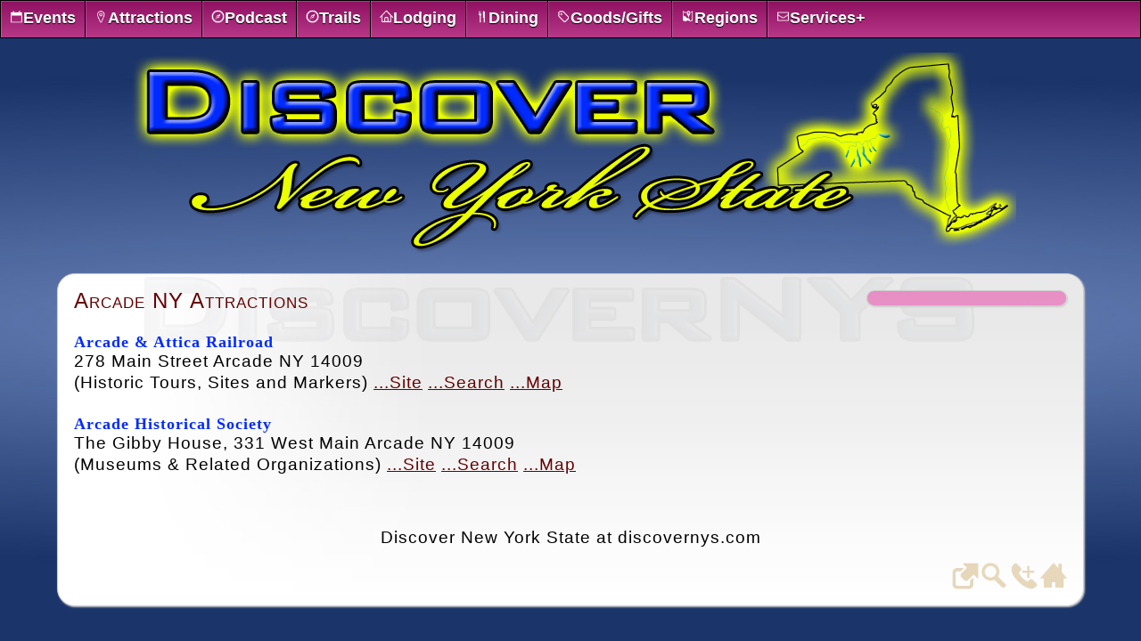

--- FILE ---
content_type: text/html; charset=UTF-8
request_url: https://discovernys.com/town_get.php?t=Arcade
body_size: 1370
content:

<html lang="en">

	<head>
		<meta charset="UTF-8">
		<title>Discover New York State ...Arcade</title><html lang="en">
		<meta name="viewport" content="width=device-width" />
					
		<link rel="stylesheet" href="clips/styles.css" type="text/css">
		
	</head>

	<body text="black" leftmargin="0" marginheight="0" marginwidth="0" topmargin="0">
		<div align="center">
			   <link rel="stylesheet" href="_nav/styles.css">
   <script src="_nav/jquery-latest.min.js" type="text/javascript"></script>
   <script src="_nav/script.js"></script>

			<div id='cssmenu'>
				<ul>

<li><a href="post.php?pid=155"><span><img src="clips/icon_eventswhite.png" height="15" width="15">Events</span></a></li>

<li><a class='has-sub' href="#"><span><img src="clips/icon_attractions.png" height="15" width="15" alt="Icon">Attractions</span></a>
<ul>
<li><a href="attractions.php" target=""><span>Featured Attractions</span></a></li>
<li><a href="blog.php" target=""><span>Blog ...NYS Highlights</span></a></li>
<li><a href="videos.php" target=""><span>Videos</span></a></li>
<li><a href="topic.php" target=""><span>Topic Select</span></a></li>
<li><a href="topic.php" target=""><span>Topic Search</span></a></li>
<li class='last'><a href="town.php" target=""><span>Town Select</span></a></li>
</ul>
</li>

<li><a href="postpodcast.php?c=Podcast"><span><img src="clips/icon_tripplan.png" height="15" width="15" alt="Icon">Podcast</span></a></li>

<li><a class='has-sub' href="#"><span><img src="clips/icon_tripplan.png" height="15" width="15" alt="Icon">Trails</span></a>
<ul>
<li><a href="destination.php?c=Drinks" target=""><span>Beer/Spirits/Wine Trail</span></a></li>
<li><a href="post.php?pid=169" target=""><span>Canalway Trail</span></a></li>
<li><a href="https://nyshc.org/trails.php" target="_blank"><span>Horse Trails</span></a></li>
<li class='last'><a href="post.php?pid=164" target=""><span>Stone Trail</span></a></li>
</ul>
</li>

<li><a href="destination.php?c=Lodging"><span><img src="clips/icon_lodging.png" height="15" width="15" alt="Icon">Lodging</span></a></li>

<li><a href="destination.php?c=Dining"><span><img src="clips/icon_dining.png" height="15" width="15" alt="Icon">Dining</span></a></li>


<li><a href="destination.php?c=Products"><span><img src="clips/icon_shop.png" height="15" width="15" alt="Icon">Goods/Gifts</span></a></li>

<li><a href="post.php?pid=137"><span><img src="clips/icon_region.png" height="15" width="15" alt="Icon">Regions</span></a></li>

<li><a href="destination.php?c=Services"><span><img src="clips/icon_contact.png" height="15" width="15" alt="Icon">Services+</span></a></li>

				</ul>
			</div>			<div align="center">
	<p><a href="index.php"><img src="clips/logo.png" alt="Discover New York State ...attractions, dining, lodging, products" height="232" width="1000" border="0" style="display:inline; max-width: 100%; height: auto;"></a></p>
</div>
			<table class="frame" bgcolor="white" background="clips/gradient_wide.png" style="background-repeat:no-repeat;" align="center" width="90%" border="0" cellspacing="0" cellpadding="18">
				<tr>
					<td valign="top">
						<div class="mainText">
							<table width="225" border="0" cellspacing="0" cellpadding="8" align="right" background="clips/background_fuschia.jpg" class="frame">
								<tr>
									<td>
										<div align="center">
										</div>
									</td>
								</tr>
							</table>
<span class='headerText'>Arcade NY Attractions</span><br><br> <span class='headerText3'><b>Arcade & Attica Railroad</b></span><br>278 Main Street Arcade NY 14009<br>(Historic Tours, Sites and Markers) <a href='http://www.arcadeandatticarr.com' target='_blank'>...Site</a> <a href='http://www.google.com/search?q=Arcade & Attica Railroad NY' target='_blank'>...Search</a> <a href='https://www.google.com/maps/place/Arcade & Attica Railroad+278 Main Street+Arcade+NY' target='_blank'>...Map</a><br><br> <span class='headerText3'><b>Arcade Historical Society</b></span><br>The Gibby House, 331 West Main Arcade NY 14009<br>(Museums & Related Organizations) <a href='http://www.arcadehistoricalsociety.org' target='_blank'>...Site</a> <a href='http://www.google.com/search?q=Arcade Historical Society NY' target='_blank'>...Search</a> <a href='https://www.google.com/maps/place/Arcade Historical Society+The Gibby House, 331 West Main+Arcade+NY' target='_blank'>...Map</a><br><br>							
						</div>
					</td>
				</tr>
				<tr height="10">
					<td height="10"><div align="center" class="footerText">
	<p><font class="footerText">Discover New York State at discovernys.com</font>
    </p>
<a title="Home" href="index.php"><img src="clips/iconHome.png" alt="Home" height="30" width="30" align="right" border="0"></a>

<a title="Contact" href="post.php?pid=193"><img src="clips/iconContact.png" alt="Contact" height="30" width="30" align="right" border="0"></a>

<a title="Search" href="post.php?pid=190"><img src="clips/iconSearch.png" alt="Search" height="30" width="30" align="right" border="0"></a>

<a title="Link" href="links.php"><img src="clips/iconLink.png" alt="Link" height="30" width="30" align="right" border="0"></a>

</div>

<script type="text/javascript">
var _userway_config = {
position: '5',
size: 'small',
language: 'en-US',
color: '#000000',
type: '1',
mobile: true,
account: 'SGGGowiRz0'
};
</script>
<script type="text/javascript" src="https://cdn.userway.org/widget.js"></script>					</td>
				</tr>
			</table>
		</div>
	</body>

</html>

--- FILE ---
content_type: text/css
request_url: https://discovernys.com/clips/styles.css
body_size: 726
content:

/*BODY {background: url(bg.jpg) repeat}*/

BODY {
	background: #ffffff url(background.jpg) no-repeat center center fixed;
	width: 100%;
	height: 100%;
	background-size: cover;
	}

@font-face {     font-family: "CopperplateGothicLight";     src: url("CopperplateGothicLight.ttf"); }

A:link {color:#660000; text-decoration:underline;}
A:visited {color:#660000; text-decoration:underline;}
A:hover {color:#000000; text-decoration:underline;}
A:active {color:#000000; text-decoration:underline;}

A.nav:link { color:#000000; text-decoration:none;}
A.nav:visited { color:#000000; text-decoration:none;}
A.nav:hover { color:#1a80ff; text-decoration:underline;}
A.nav:active { color:#1a80ff; text-decoration:none;}

.mainText {
	font-family: 'Century Gothic', Futura, 'URW Gothic L', Trebuchet MS, Arial, Helvetica, sans-serif;
	font-size: 19px;
	line-height: 24px;
	font-weight: normal;
	color: #000000;
	text-decoration: none;
	letter-spacing: 1px;
}

.mainText2 {
	font-family: 'Century Gothic', Futura, 'URW Gothic L', Trebuchet MS, Trebuchet MS, Arial, Helvetica, sans-serif;
	font-size: 18px;
	line-height: 20px;
	font-weight: normal;
	color: #ffffff;
	text-decoration: none;
	letter-spacing: 2px;
}

.headerText {
	font-family: Copperplate Gothic Light, Trebuchet MS, Arial, Helvetica, sans-serif;
	font-size: 24px;
	line-height: 24px;
	font-weight: normal;
	color: #660000;
	text-decoration: none;
	letter-spacing: 1px;
	font-variant: small-caps;
}

h1 {
	font-family: Copperplate Gothic Light, Trebuchet MS, Arial, Helvetica, sans-serif;
	font-size: 28px;
	line-height: 28px;
	font-weight: bold;
	color: #E634A5;
	text-decoration: none;
	text-align: right;
	text-shadow: 1px 1px 1px #000000;
}

.headerFeature {
	font-family: Copperplate Gothic Light, Trebuchet MS, Arial, Helvetica, sans-serif;
	font-size: 28px;
	line-height: 28px;
	font-weight: bold;
	color: #EAFF00;
	text-decoration: none;
	text-align: right;
	text-shadow: 1px 1px 1px #000000;
}

.headerText2 {
	font-family: Georgia, Times New Roman, Times, serif;
	font-size: 20px;
	line-height: 20px;
	font-weight: normal;
	color: #004f66;
	text-decoration: none;
}

.headerText3 {
	font-family: Georgia, Times New Roman, Times, serif;
	font-size: 18px;
	line-height: 20px;
	font-weight: normal;
	color: #012BFF;
	text-decoration: none;
	letter-spacing: 1px;
}

.footerText {
	font-family: Trebuchet MS, Arial, Helvetica, sans-serif;
	font-size: 19px;
	line-height: 19px;
	font-weight: normal;
	color: #000000;
	text-decoration: none;
	letter-spacing: 1px;
}

.frame
{
padding: 0px;
border: 1px solid #CCC;
box-shadow: 1px 1px 2px #ccc;
border-radius: 20px;
max-width: 100%;
height: auto;
}

.smallframe
{
padding: 0px;
border: 1px solid #CCC;
box-shadow: 1px 1px 2px #ccc;
border-radius: 15px;
}

.frame2
{
padding: 0px;
border: 1px solid #CCC;
box-shadow: 1px 1px 2px #ccc;
border-radius: 20px;
display: block;
max-width: 100%;
height: auto;
}

.floatBox {
  display: inline-block;
  width: 320px;
  height: 150px;
  margin: 1px;
}

.iframe
{
padding: 0px;
border: 0px solid #CCC;
box-shadow: 0px 0px 0px #ccc;
border-radius: 20px;
max-width: 100%;
height: 200px;
}

a.bigbutton {
	margin: 0.25em;
	margin-bottom: 3px;
	margin-top: 3px;
	display:inline-block;
	background:#073131;
	border:1px solid #000000;
	text-align:center;
	text-decoration:none;
	color:#ffffff;
	padding:5px;
	font:bold 20px/100%  "Lucida Grande", Arial, Helvetica, sans-serif;
	border-radius:7px;
	box-shadow:
		3px 3px 6px #000000,
		0px 0px 3px #000000,
		inset 0px 5px 12px #000000,
		inset 0px 15px 2px #001275,
		inset 0px 25px 25px #0026F6;
	}


--- FILE ---
content_type: text/css
request_url: https://discovernys.com/_nav/styles.css
body_size: 813
content:
/*@import url(http://fonts.googleapis.com/css?family=Open+Sans:400,600,300);*/
@charset "UTF-8";
/* Base Styles */
#cssmenu,
#cssmenu ul,
#cssmenu li,
#cssmenu a {
  margin: 0;
  padding: 0;
  border: 0;
  list-style: none;
  font-weight: normal;
  text-decoration: none;
  line-height: 1;
  font-family: 'Open Sans', sans-serif;
  font-size: 18px;
  position: relative;
}
#cssmenu a {
  line-height: 1.5;
}
#cssmenu {
  width: 100%;
  background: #fff;
}
#cssmenu > ul {
  border: 1px solid #000000;
  -moz-box-shadow: inset 1px 1px 0 rgba(255, 255, 255, 0.2);
  -webkit-box-shadow: inset 1px 1px 0 rgba(255, 255, 255, 0.2);
  box-shadow: inset 1px 1px 0 rgba(255, 255, 255, 0.2);
  background: #CD0039;
  background: -moz-linear-gradient(#8F1061 0%, #B73887 100%);
  background: -webkit-gradient(linear, left top, left bottom, color-stop(0%, #8F1061), color-stop(100%, #B73887));
  background: -webkit-linear-gradient(#8F1061 0%, #B73887 100%);
  background: linear-gradient(#8F1061 0%, #B73887 100%);
  -webkit-border-radius: 0px;
  -moz-border-radius: 0px;
  border-radius: 0px;
}
#cssmenu > ul:after {
  clear: both;
  content: '';
  display: table;
}
@media all and (max-width: 600px) {
  #cssmenu > ul {
    max-height: 32px;
    overflow: hidden;
    -webkit-transition: max-height 0.5s;
    transition: max-height 0.5s;
  }
  #cssmenu.expand ul {
    max-height: 900px;
  }
}
#cssmenu > ul > li {
  border-right: 1px solid #000000;
  -moz-box-shadow: 1px 0 0 rgba(255, 255, 255, 0.2);
  -webkit-box-shadow: 1px 0 0 rgba(255, 255, 255, 0.2);
  box-shadow: 1px 0 0 rgba(255, 255, 255, 0.2);
  float: left;
}
#cssmenu > ul > li.mobile {
  display: none;
}
#cssmenu > ul > li.active {
  background: #CD0039;
  background: -moz-linear-gradient(#8F1061 0%, #B73887 100%);
  background: -webkit-gradient(linear, left top, left bottom, color-stop(0%, #8F1061), color-stop(100%, #B73887));
  background: -webkit-linear-gradient(#8F1061 0%, #B73887 100%);
  background: linear-gradient(#8F1061 0%, #B73887 100%);
}
@media all and (max-width: 600px) {
  #cssmenu > ul > li {
    border-right: 0 none;
    -moz-box-shadow: 0 0 0 transparent;
    -webkit-box-shadow: 0 0 0 transparent;
    box-shadow: 0 0 0 transparent;
    display: block;
    float: none;
  }
  #cssmenu > ul > li.mobile {
    display: block;
  }
  #cssmenu > ul > li.mobile i {
    float: right;
    font-style: normal;
  }
}
#cssmenu > ul > li:last-child {
  border-right: 0 none;
  -moz-box-shadow: 0 0 0 transparent;
  -webkit-box-shadow: 0 0 0 transparent;
  box-shadow: 0 0 0 transparent;
  -webkit-border-radius: 0 4px 4px 0;
  -moz-border-radius: 0 4px 4px 0;
  border-radius: 0 4px 4px 0;
}
#cssmenu > ul > li:last-child ul {
  left: auto;
  right: 0;
}
#cssmenu > ul > li.mobile {
  border-right: 0 none;
  -moz-box-shadow: 0 0 0 transparent;
  -webkit-box-shadow: 0 0 0 transparent;
  box-shadow: 0 0 0 transparent;
}
#cssmenu > ul > li > a {
  margin: 0 0 2px 0;
  font-size: 18px;
  display: block;
  color: #ffffff;
  text-shadow: 0 1px 1px #000;
}
#cssmenu > ul > li > a > span {
  display: block;
  padding: 6px 10px;
  font-weight: bold;
}
#cssmenu > ul > li > a:hover {
  text-decoration: none;
}
#cssmenu > ul > li.active {
  border-bottom: none;
}
#cssmenu > ul > li.active > a {
  color: #fff;
  text-shadow: 0 1px 1px #000;
}
/* Sub menu */
#cssmenu ul ul {
  background: #f9f9f9;
  border: 1px solid #cccccc;
  -webkit-border-radius: 4px;
  -moz-border-radius: 4px;
  border-radius: 4px;
  -moz-box-shadow: 1px 1px 3px rgba(0, 0, 0, 0.25);
  -webkit-box-shadow: 1px 1px 3px rgba(0, 0, 0, 0.25);
  box-shadow: 1px 1px 3px rgba(0, 0, 0, 0.25);
  padding: 5px 12px;
  display: none;
  position: absolute;
  top: 33px;
  left: 0;
  width: 200px;
  z-index: 1;
}
@media all and (max-width: 600px) {
  #cssmenu ul ul {
    position: relative;
    top: 0;
    width: 100%;
  }
}
#cssmenu ul ul li {
  padding: 3px 0;
}
#cssmenu ul ul a {
  color: #999999;
  display: block;
  font-size: 18px;
  font-weight: bold;
}
#cssmenu ul ul a:hover {
  color: #00326D;
}
